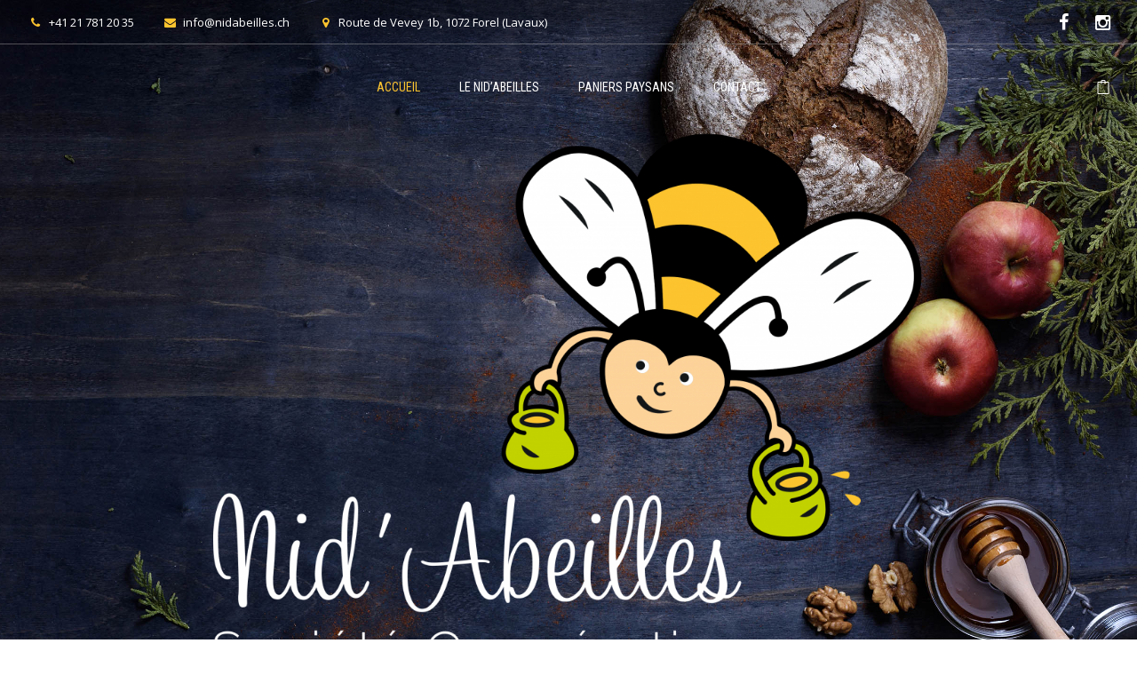

--- FILE ---
content_type: text/html; charset=UTF-8
request_url: http://www.nidabeilles.ch/
body_size: 12949
content:
<!DOCTYPE html>
<html lang="fr-FR">
    <head>        
        <meta charset="UTF-8">
        <meta name="viewport" content="width=device-width, initial-scale=1.0, maximum-scale=1.0, user-scalable=no" />        
                <title>Nid&#039;Abeilles &#8211; Votre marché local à Forel (Lavaux)</title>
<meta name='robots' content='max-image-preview:large' />
<link rel='dns-prefetch' href='//fonts.googleapis.com' />
<link rel="alternate" type="application/rss+xml" title="Nid&#039;Abeilles &raquo; Flux" href="http://www.nidabeilles.ch/feed/" />
<link rel="alternate" type="application/rss+xml" title="Nid&#039;Abeilles &raquo; Flux des commentaires" href="http://www.nidabeilles.ch/comments/feed/" />
<script type="text/javascript">
window._wpemojiSettings = {"baseUrl":"https:\/\/s.w.org\/images\/core\/emoji\/14.0.0\/72x72\/","ext":".png","svgUrl":"https:\/\/s.w.org\/images\/core\/emoji\/14.0.0\/svg\/","svgExt":".svg","source":{"concatemoji":"http:\/\/www.nidabeilles.ch\/wp-includes\/js\/wp-emoji-release.min.js?ver=6.1.9"}};
/*! This file is auto-generated */
!function(e,a,t){var n,r,o,i=a.createElement("canvas"),p=i.getContext&&i.getContext("2d");function s(e,t){var a=String.fromCharCode,e=(p.clearRect(0,0,i.width,i.height),p.fillText(a.apply(this,e),0,0),i.toDataURL());return p.clearRect(0,0,i.width,i.height),p.fillText(a.apply(this,t),0,0),e===i.toDataURL()}function c(e){var t=a.createElement("script");t.src=e,t.defer=t.type="text/javascript",a.getElementsByTagName("head")[0].appendChild(t)}for(o=Array("flag","emoji"),t.supports={everything:!0,everythingExceptFlag:!0},r=0;r<o.length;r++)t.supports[o[r]]=function(e){if(p&&p.fillText)switch(p.textBaseline="top",p.font="600 32px Arial",e){case"flag":return s([127987,65039,8205,9895,65039],[127987,65039,8203,9895,65039])?!1:!s([55356,56826,55356,56819],[55356,56826,8203,55356,56819])&&!s([55356,57332,56128,56423,56128,56418,56128,56421,56128,56430,56128,56423,56128,56447],[55356,57332,8203,56128,56423,8203,56128,56418,8203,56128,56421,8203,56128,56430,8203,56128,56423,8203,56128,56447]);case"emoji":return!s([129777,127995,8205,129778,127999],[129777,127995,8203,129778,127999])}return!1}(o[r]),t.supports.everything=t.supports.everything&&t.supports[o[r]],"flag"!==o[r]&&(t.supports.everythingExceptFlag=t.supports.everythingExceptFlag&&t.supports[o[r]]);t.supports.everythingExceptFlag=t.supports.everythingExceptFlag&&!t.supports.flag,t.DOMReady=!1,t.readyCallback=function(){t.DOMReady=!0},t.supports.everything||(n=function(){t.readyCallback()},a.addEventListener?(a.addEventListener("DOMContentLoaded",n,!1),e.addEventListener("load",n,!1)):(e.attachEvent("onload",n),a.attachEvent("onreadystatechange",function(){"complete"===a.readyState&&t.readyCallback()})),(e=t.source||{}).concatemoji?c(e.concatemoji):e.wpemoji&&e.twemoji&&(c(e.twemoji),c(e.wpemoji)))}(window,document,window._wpemojiSettings);
</script>
<style type="text/css">
img.wp-smiley,
img.emoji {
	display: inline !important;
	border: none !important;
	box-shadow: none !important;
	height: 1em !important;
	width: 1em !important;
	margin: 0 0.07em !important;
	vertical-align: -0.1em !important;
	background: none !important;
	padding: 0 !important;
}
</style>
	<link rel='stylesheet' id='wp-block-library-css' href='http://www.nidabeilles.ch/wp-includes/css/dist/block-library/style.min.css?ver=6.1.9' type='text/css' media='all' />
<link rel='stylesheet' id='wc-blocks-vendors-style-css' href='http://www.nidabeilles.ch/wp-content/plugins/woocommerce/packages/woocommerce-blocks/build/wc-blocks-vendors-style.css?ver=9.1.5' type='text/css' media='all' />
<link rel='stylesheet' id='wc-blocks-style-css' href='http://www.nidabeilles.ch/wp-content/plugins/woocommerce/packages/woocommerce-blocks/build/wc-blocks-style.css?ver=9.1.5' type='text/css' media='all' />
<link rel='stylesheet' id='classic-theme-styles-css' href='http://www.nidabeilles.ch/wp-includes/css/classic-themes.min.css?ver=1' type='text/css' media='all' />
<style id='global-styles-inline-css' type='text/css'>
body{--wp--preset--color--black: #000000;--wp--preset--color--cyan-bluish-gray: #abb8c3;--wp--preset--color--white: #ffffff;--wp--preset--color--pale-pink: #f78da7;--wp--preset--color--vivid-red: #cf2e2e;--wp--preset--color--luminous-vivid-orange: #ff6900;--wp--preset--color--luminous-vivid-amber: #fcb900;--wp--preset--color--light-green-cyan: #7bdcb5;--wp--preset--color--vivid-green-cyan: #00d084;--wp--preset--color--pale-cyan-blue: #8ed1fc;--wp--preset--color--vivid-cyan-blue: #0693e3;--wp--preset--color--vivid-purple: #9b51e0;--wp--preset--gradient--vivid-cyan-blue-to-vivid-purple: linear-gradient(135deg,rgba(6,147,227,1) 0%,rgb(155,81,224) 100%);--wp--preset--gradient--light-green-cyan-to-vivid-green-cyan: linear-gradient(135deg,rgb(122,220,180) 0%,rgb(0,208,130) 100%);--wp--preset--gradient--luminous-vivid-amber-to-luminous-vivid-orange: linear-gradient(135deg,rgba(252,185,0,1) 0%,rgba(255,105,0,1) 100%);--wp--preset--gradient--luminous-vivid-orange-to-vivid-red: linear-gradient(135deg,rgba(255,105,0,1) 0%,rgb(207,46,46) 100%);--wp--preset--gradient--very-light-gray-to-cyan-bluish-gray: linear-gradient(135deg,rgb(238,238,238) 0%,rgb(169,184,195) 100%);--wp--preset--gradient--cool-to-warm-spectrum: linear-gradient(135deg,rgb(74,234,220) 0%,rgb(151,120,209) 20%,rgb(207,42,186) 40%,rgb(238,44,130) 60%,rgb(251,105,98) 80%,rgb(254,248,76) 100%);--wp--preset--gradient--blush-light-purple: linear-gradient(135deg,rgb(255,206,236) 0%,rgb(152,150,240) 100%);--wp--preset--gradient--blush-bordeaux: linear-gradient(135deg,rgb(254,205,165) 0%,rgb(254,45,45) 50%,rgb(107,0,62) 100%);--wp--preset--gradient--luminous-dusk: linear-gradient(135deg,rgb(255,203,112) 0%,rgb(199,81,192) 50%,rgb(65,88,208) 100%);--wp--preset--gradient--pale-ocean: linear-gradient(135deg,rgb(255,245,203) 0%,rgb(182,227,212) 50%,rgb(51,167,181) 100%);--wp--preset--gradient--electric-grass: linear-gradient(135deg,rgb(202,248,128) 0%,rgb(113,206,126) 100%);--wp--preset--gradient--midnight: linear-gradient(135deg,rgb(2,3,129) 0%,rgb(40,116,252) 100%);--wp--preset--duotone--dark-grayscale: url('#wp-duotone-dark-grayscale');--wp--preset--duotone--grayscale: url('#wp-duotone-grayscale');--wp--preset--duotone--purple-yellow: url('#wp-duotone-purple-yellow');--wp--preset--duotone--blue-red: url('#wp-duotone-blue-red');--wp--preset--duotone--midnight: url('#wp-duotone-midnight');--wp--preset--duotone--magenta-yellow: url('#wp-duotone-magenta-yellow');--wp--preset--duotone--purple-green: url('#wp-duotone-purple-green');--wp--preset--duotone--blue-orange: url('#wp-duotone-blue-orange');--wp--preset--font-size--small: 13px;--wp--preset--font-size--medium: 20px;--wp--preset--font-size--large: 36px;--wp--preset--font-size--x-large: 42px;--wp--preset--spacing--20: 0.44rem;--wp--preset--spacing--30: 0.67rem;--wp--preset--spacing--40: 1rem;--wp--preset--spacing--50: 1.5rem;--wp--preset--spacing--60: 2.25rem;--wp--preset--spacing--70: 3.38rem;--wp--preset--spacing--80: 5.06rem;}:where(.is-layout-flex){gap: 0.5em;}body .is-layout-flow > .alignleft{float: left;margin-inline-start: 0;margin-inline-end: 2em;}body .is-layout-flow > .alignright{float: right;margin-inline-start: 2em;margin-inline-end: 0;}body .is-layout-flow > .aligncenter{margin-left: auto !important;margin-right: auto !important;}body .is-layout-constrained > .alignleft{float: left;margin-inline-start: 0;margin-inline-end: 2em;}body .is-layout-constrained > .alignright{float: right;margin-inline-start: 2em;margin-inline-end: 0;}body .is-layout-constrained > .aligncenter{margin-left: auto !important;margin-right: auto !important;}body .is-layout-constrained > :where(:not(.alignleft):not(.alignright):not(.alignfull)){max-width: var(--wp--style--global--content-size);margin-left: auto !important;margin-right: auto !important;}body .is-layout-constrained > .alignwide{max-width: var(--wp--style--global--wide-size);}body .is-layout-flex{display: flex;}body .is-layout-flex{flex-wrap: wrap;align-items: center;}body .is-layout-flex > *{margin: 0;}:where(.wp-block-columns.is-layout-flex){gap: 2em;}.has-black-color{color: var(--wp--preset--color--black) !important;}.has-cyan-bluish-gray-color{color: var(--wp--preset--color--cyan-bluish-gray) !important;}.has-white-color{color: var(--wp--preset--color--white) !important;}.has-pale-pink-color{color: var(--wp--preset--color--pale-pink) !important;}.has-vivid-red-color{color: var(--wp--preset--color--vivid-red) !important;}.has-luminous-vivid-orange-color{color: var(--wp--preset--color--luminous-vivid-orange) !important;}.has-luminous-vivid-amber-color{color: var(--wp--preset--color--luminous-vivid-amber) !important;}.has-light-green-cyan-color{color: var(--wp--preset--color--light-green-cyan) !important;}.has-vivid-green-cyan-color{color: var(--wp--preset--color--vivid-green-cyan) !important;}.has-pale-cyan-blue-color{color: var(--wp--preset--color--pale-cyan-blue) !important;}.has-vivid-cyan-blue-color{color: var(--wp--preset--color--vivid-cyan-blue) !important;}.has-vivid-purple-color{color: var(--wp--preset--color--vivid-purple) !important;}.has-black-background-color{background-color: var(--wp--preset--color--black) !important;}.has-cyan-bluish-gray-background-color{background-color: var(--wp--preset--color--cyan-bluish-gray) !important;}.has-white-background-color{background-color: var(--wp--preset--color--white) !important;}.has-pale-pink-background-color{background-color: var(--wp--preset--color--pale-pink) !important;}.has-vivid-red-background-color{background-color: var(--wp--preset--color--vivid-red) !important;}.has-luminous-vivid-orange-background-color{background-color: var(--wp--preset--color--luminous-vivid-orange) !important;}.has-luminous-vivid-amber-background-color{background-color: var(--wp--preset--color--luminous-vivid-amber) !important;}.has-light-green-cyan-background-color{background-color: var(--wp--preset--color--light-green-cyan) !important;}.has-vivid-green-cyan-background-color{background-color: var(--wp--preset--color--vivid-green-cyan) !important;}.has-pale-cyan-blue-background-color{background-color: var(--wp--preset--color--pale-cyan-blue) !important;}.has-vivid-cyan-blue-background-color{background-color: var(--wp--preset--color--vivid-cyan-blue) !important;}.has-vivid-purple-background-color{background-color: var(--wp--preset--color--vivid-purple) !important;}.has-black-border-color{border-color: var(--wp--preset--color--black) !important;}.has-cyan-bluish-gray-border-color{border-color: var(--wp--preset--color--cyan-bluish-gray) !important;}.has-white-border-color{border-color: var(--wp--preset--color--white) !important;}.has-pale-pink-border-color{border-color: var(--wp--preset--color--pale-pink) !important;}.has-vivid-red-border-color{border-color: var(--wp--preset--color--vivid-red) !important;}.has-luminous-vivid-orange-border-color{border-color: var(--wp--preset--color--luminous-vivid-orange) !important;}.has-luminous-vivid-amber-border-color{border-color: var(--wp--preset--color--luminous-vivid-amber) !important;}.has-light-green-cyan-border-color{border-color: var(--wp--preset--color--light-green-cyan) !important;}.has-vivid-green-cyan-border-color{border-color: var(--wp--preset--color--vivid-green-cyan) !important;}.has-pale-cyan-blue-border-color{border-color: var(--wp--preset--color--pale-cyan-blue) !important;}.has-vivid-cyan-blue-border-color{border-color: var(--wp--preset--color--vivid-cyan-blue) !important;}.has-vivid-purple-border-color{border-color: var(--wp--preset--color--vivid-purple) !important;}.has-vivid-cyan-blue-to-vivid-purple-gradient-background{background: var(--wp--preset--gradient--vivid-cyan-blue-to-vivid-purple) !important;}.has-light-green-cyan-to-vivid-green-cyan-gradient-background{background: var(--wp--preset--gradient--light-green-cyan-to-vivid-green-cyan) !important;}.has-luminous-vivid-amber-to-luminous-vivid-orange-gradient-background{background: var(--wp--preset--gradient--luminous-vivid-amber-to-luminous-vivid-orange) !important;}.has-luminous-vivid-orange-to-vivid-red-gradient-background{background: var(--wp--preset--gradient--luminous-vivid-orange-to-vivid-red) !important;}.has-very-light-gray-to-cyan-bluish-gray-gradient-background{background: var(--wp--preset--gradient--very-light-gray-to-cyan-bluish-gray) !important;}.has-cool-to-warm-spectrum-gradient-background{background: var(--wp--preset--gradient--cool-to-warm-spectrum) !important;}.has-blush-light-purple-gradient-background{background: var(--wp--preset--gradient--blush-light-purple) !important;}.has-blush-bordeaux-gradient-background{background: var(--wp--preset--gradient--blush-bordeaux) !important;}.has-luminous-dusk-gradient-background{background: var(--wp--preset--gradient--luminous-dusk) !important;}.has-pale-ocean-gradient-background{background: var(--wp--preset--gradient--pale-ocean) !important;}.has-electric-grass-gradient-background{background: var(--wp--preset--gradient--electric-grass) !important;}.has-midnight-gradient-background{background: var(--wp--preset--gradient--midnight) !important;}.has-small-font-size{font-size: var(--wp--preset--font-size--small) !important;}.has-medium-font-size{font-size: var(--wp--preset--font-size--medium) !important;}.has-large-font-size{font-size: var(--wp--preset--font-size--large) !important;}.has-x-large-font-size{font-size: var(--wp--preset--font-size--x-large) !important;}
.wp-block-navigation a:where(:not(.wp-element-button)){color: inherit;}
:where(.wp-block-columns.is-layout-flex){gap: 2em;}
.wp-block-pullquote{font-size: 1.5em;line-height: 1.6;}
</style>
<link rel='stylesheet' id='rs-plugin-settings-css' href='http://www.nidabeilles.ch/wp-content/plugins/revslider/public/assets/css/settings.css?ver=5.4.8' type='text/css' media='all' />
<style id='rs-plugin-settings-inline-css' type='text/css'>
#rs-demo-id {}
</style>
<style id='woocommerce-inline-inline-css' type='text/css'>
.woocommerce form .form-row .required { visibility: visible; }
</style>
<link rel='stylesheet' id='wyde-animations-css' href='http://www.nidabeilles.ch/wp-content/plugins/wyde-core/shortcodes/css/animation.css?ver=3.7.8' type='text/css' media='all' />
<link rel='stylesheet' id='wyde-font-awesome-css' href='http://www.nidabeilles.ch/wp-content/plugins/wyde-core/assets/css/font-awesome.min.css?ver=4.6.3' type='text/css' media='all' />
<link rel='stylesheet' id='gogreen-css' href='http://www.nidabeilles.ch/wp-content/themes/gogreen/style.css?ver=1.1.5' type='text/css' media='all' />
<link rel='stylesheet' id='gogreen-icons-css' href='http://www.nidabeilles.ch/wp-content/themes/gogreen/css/icons.css?ver=1.3.3' type='text/css' media='all' />
<link rel='stylesheet' id='lightcase-css' href='http://www.nidabeilles.ch/wp-content/themes/gogreen/css/lightcase.css?ver=1.3.3' type='text/css' media='all' />
<link rel='stylesheet' id='gogreen-main-css' href='http://www.nidabeilles.ch/wp-content/themes/gogreen/css/main.css?ver=1.3.3' type='text/css' media='all' />
<link rel='stylesheet' id='gogreen-shortcodes-css' href='http://www.nidabeilles.ch/wp-content/themes/gogreen/css/shortcodes.css?ver=1.3.2' type='text/css' media='all' />
<link rel='stylesheet' id='js_composer_front-css' href='http://www.nidabeilles.ch/wp-content/plugins/js_composer/assets/css/js_composer.min.css?ver=5.5.5' type='text/css' media='all' />
<link rel='stylesheet' id='redux-google-fonts-gogreen_options-css' href='http://fonts.googleapis.com/css?family=Open+Sans%3A300%2C400%2C600%2C700%2C800%2C300italic%2C400italic%2C600italic%2C700italic%2C800italic%7CRoboto+Condensed%3A300%2C400%2C700%2C300italic%2C400italic%2C700italic%7CRoboto+Slab%3A400&#038;ver=1760369665' type='text/css' media='all' />
<script type='text/javascript' src='http://www.nidabeilles.ch/wp-includes/js/jquery/jquery.min.js?ver=3.6.1' id='jquery-core-js'></script>
<script type='text/javascript' src='http://www.nidabeilles.ch/wp-includes/js/jquery/jquery-migrate.min.js?ver=3.3.2' id='jquery-migrate-js'></script>
<script type='text/javascript' src='http://www.nidabeilles.ch/wp-content/plugins/revslider/public/assets/js/jquery.themepunch.tools.min.js?ver=5.4.8' id='tp-tools-js'></script>
<script type='text/javascript' src='http://www.nidabeilles.ch/wp-content/plugins/revslider/public/assets/js/jquery.themepunch.revolution.min.js?ver=5.4.8' id='revmin-js'></script>
<script type='text/javascript' src='http://www.nidabeilles.ch/wp-content/plugins/woocommerce/assets/js/jquery-blockui/jquery.blockUI.min.js?ver=2.7.0-wc.7.3.0' id='jquery-blockui-js'></script>
<script type='text/javascript' id='wc-add-to-cart-js-extra'>
/* <![CDATA[ */
var wc_add_to_cart_params = {"ajax_url":"\/wp-admin\/admin-ajax.php","wc_ajax_url":"\/?wc-ajax=%%endpoint%%","i18n_view_cart":"Voir le panier","cart_url":"http:\/\/www.nidabeilles.ch\/panier\/","is_cart":"","cart_redirect_after_add":"no"};
/* ]]> */
</script>
<script type='text/javascript' src='http://www.nidabeilles.ch/wp-content/plugins/woocommerce/assets/js/frontend/add-to-cart.min.js?ver=7.3.0' id='wc-add-to-cart-js'></script>
<script type='text/javascript' src='http://www.nidabeilles.ch/wp-content/plugins/js_composer/assets/js/vendors/woocommerce-add-to-cart.js?ver=5.5.5' id='vc_woocommerce-add-to-cart-js-js'></script>
<script type='text/javascript' src='http://www.nidabeilles.ch/wp-content/plugins/wyde-core/assets/js/modernizr.js' id='modernizr-js'></script>
<link rel="https://api.w.org/" href="http://www.nidabeilles.ch/wp-json/" /><link rel="alternate" type="application/json" href="http://www.nidabeilles.ch/wp-json/wp/v2/pages/7984" /><link rel="EditURI" type="application/rsd+xml" title="RSD" href="http://www.nidabeilles.ch/xmlrpc.php?rsd" />
<link rel="wlwmanifest" type="application/wlwmanifest+xml" href="http://www.nidabeilles.ch/wp-includes/wlwmanifest.xml" />
<meta name="generator" content="WordPress 6.1.9" />
<meta name="generator" content="WooCommerce 7.3.0" />
<link rel="canonical" href="http://www.nidabeilles.ch/" />
<link rel='shortlink' href='http://www.nidabeilles.ch/' />
<link rel="alternate" type="application/json+oembed" href="http://www.nidabeilles.ch/wp-json/oembed/1.0/embed?url=http%3A%2F%2Fwww.nidabeilles.ch%2F" />
<link rel="alternate" type="text/xml+oembed" href="http://www.nidabeilles.ch/wp-json/oembed/1.0/embed?url=http%3A%2F%2Fwww.nidabeilles.ch%2F&#038;format=xml" />
<meta name="referrer" content="always"/>	<noscript><style>.woocommerce-product-gallery{ opacity: 1 !important; }</style></noscript>
	<!--[if lte IE 9]><link rel="stylesheet" type="text/css" href="http://www.nidabeilles.ch/wp-content/plugins/js_composer/assets/css/vc_lte_ie9.min.css" media="screen"><![endif]--><meta name="generator" content="Visual Composer 5.5.5"/>
<meta name="generator" content="Powered by Slider Revolution 5.4.8 - responsive, Mobile-Friendly Slider Plugin for WordPress with comfortable drag and drop interface." />
<script type="text/javascript">function setREVStartSize(e){									
						try{ e.c=jQuery(e.c);var i=jQuery(window).width(),t=9999,r=0,n=0,l=0,f=0,s=0,h=0;
							if(e.responsiveLevels&&(jQuery.each(e.responsiveLevels,function(e,f){f>i&&(t=r=f,l=e),i>f&&f>r&&(r=f,n=e)}),t>r&&(l=n)),f=e.gridheight[l]||e.gridheight[0]||e.gridheight,s=e.gridwidth[l]||e.gridwidth[0]||e.gridwidth,h=i/s,h=h>1?1:h,f=Math.round(h*f),"fullscreen"==e.sliderLayout){var u=(e.c.width(),jQuery(window).height());if(void 0!=e.fullScreenOffsetContainer){var c=e.fullScreenOffsetContainer.split(",");if (c) jQuery.each(c,function(e,i){u=jQuery(i).length>0?u-jQuery(i).outerHeight(!0):u}),e.fullScreenOffset.split("%").length>1&&void 0!=e.fullScreenOffset&&e.fullScreenOffset.length>0?u-=jQuery(window).height()*parseInt(e.fullScreenOffset,0)/100:void 0!=e.fullScreenOffset&&e.fullScreenOffset.length>0&&(u-=parseInt(e.fullScreenOffset,0))}f=u}else void 0!=e.minHeight&&f<e.minHeight&&(f=e.minHeight);e.c.closest(".rev_slider_wrapper").css({height:f})					
						}catch(d){console.log("Failure at Presize of Slider:"+d)}						
					};</script>
		<style type="text/css" id="wp-custom-css">
			/* Fix right margin in product list */
.single-product .related.products {
	margin: 0;
}

/* Fix alignment issue with qty + buy btn */
.product form.cart {
    display: flex;	
}

/* Align update cart button to right (on cart page) */
.woocommerce-cart-form .cart-coupon .buttons {
    width: 100%;
}

/* Fix update cart button height */
.woocommerce .buttons .button {
	font-size: 15px;
	padding: 8px 20px;
}

/* Remove underline on mandatory fields on checkout */
.woocommerce form .form-row abbr.required {
	text-decoration: none;
	border-bottom: none;
}

/* Fix checkout button height */
.woocommerce-checkout #place_order {
	width: 100%;
	padding: 15px;
	font-size: 15px;
}

/* Remove last line on cart widget */ 
.menu-item-cart .menu-cart .menu-item-mini-cart:last-child {
	border-bottom: none;
}

/* Hide horizontal gray line */
	.woocommerce .related .product  h2:not(.product_title):after {
		display: none;
	}

@media screen and (max-width: 599px) {
	/* Shadow for each product */
	.products.w-grid-space .product {
		margin-bottom: 1em;
		box-shadow: 0 0 10px rgba(0,0,0,0.1);
	}		
}

/* Align left qty + buy button */
@media screen and (max-width: 991px) {	
	.product form.cart {
    justify-content: center;
	}
}

		</style>
		<style type="text/css" title="dynamic-css" class="options-output">#side-nav{background-color:#211F1E;background-size:cover;background-position:center bottom;}#footer-bottom{background-color:#141414;background-size:cover;background-position:center bottom;}.archive.category .main-content, .archive.author .main-content, .archive.date .main-content{background-size:cover;background-position:center center;}body{font-family:"Open Sans",Arial, Helvetica, sans-serif;font-weight:normal;font-size:15px;}#top-nav .top-menu > li > a, .live-search-form input{font-family:"Roboto Condensed",Arial, Helvetica, sans-serif;font-weight:400;}.w-button, .w-link-button, .w-ghost-button, a.button, button, input[type="submit"], input[type="button"], input[type="reset"]{font-family:"Roboto Condensed",Arial, Helvetica, sans-serif;letter-spacing:0.5px;font-weight:normal;}h1{font-family:"Roboto Condensed",Arial, Helvetica, sans-serif;font-weight:700;font-size:60px;}h2{font-family:"Roboto Condensed",Arial, Helvetica, sans-serif;font-weight:700;font-size:56px;}h3{font-family:"Roboto Condensed",Arial, Helvetica, sans-serif;font-weight:700;font-size:40px;}h4{font-family:"Open Sans",Arial, Helvetica, sans-serif;font-weight:700;font-style:normal;}h5,blockquote,.format-quote .post-title,.post .post-date strong,.w-blog-posts .post-external-link a{font-family:"Roboto Slab",Arial, Helvetica, sans-serif;font-weight:400;font-style:normal;}.w-separator .w-text,.w-donut-chart span,.related-posts li h4,.title-wrapper .subtitle{font-family:"Roboto Condensed",Arial, Helvetica, sans-serif;}</style><style type="text/css" data-name="gogreen-color-scheme">a,
#header #top-nav li:hover > a,
#header #top-nav li.current-menu-ancestor > a,
#header #top-nav li.current-menu-parent > a,
#header #top-nav li.current-menu-item > a,
#header #top-nav li.current_page_parent > a,
#header #top-nav li.current_page_ancestor > a,
#header #top-nav li.current_page_item > a,
#header #top-bar .menu-item a:hover,
#header #top-bar .social-icons > li a:hover,
#header #top-bar .contact-info li i,
.vertical-menu li.back-to-parent:hover > span,
.vertical-menu li:hover > a,
.vertical-menu .current-menu-ancestor > a,
.vertical-menu .current-menu-item > a,
.w-dark #full-nav .vertical-menu li.back-to-parent:hover > span,
.w-dark #full-nav .vertical-menu li:hover > a,
.w-dark #full-nav .vertical-menu .current-menu-ancestor > a,
.w-dark #full-nav .vertical-menu .current-menu-item > a,
#side-menu li:hover > a,
.w-light .sliding-remove-button:hover,
#slidingbar .social-icons > li a:hover,
.dropcap,
blockquote:before,
.highlight,
button:hover,
input[type="submit"]:hover, 
input[type="button"]:hover,
.w-link-button.none,
.w-link-button.outline,
.w-link-button:not(.none):hover,
.w-link-button:not(.none):active,
.w-link-button.outline.w-with-icon:hover,
.w-accordion .active .acd-header,
.w-accordion .active:hover .acd-header,
.w-text-light .w-accordion .active .acd-header,
.w-text-light .w-accordion .active:hover .acd-header,
.w-toggle.active > h3,
.w-text-light .w-toggle.active > h3,
.w-testimonial:before,
.w-testimonials-slider .owl-nav > button,
.w-testimonials-slider .owl-nav > button:hover,
.w-team-slider .member-name h4,
.w-pricing-box,
.comment-box .name a,
.w-blog-posts .post-title a:hover,
.post-meta a:hover,
.post:not(.format-quote) .post-share a:hover,
.w-blog-posts .post.format-quote .post-title:before,
.format-quote .post-detail .post-title:before,
.post .post-share a:hover,
.post .meta-date a strong,
.post-nav > div:hover h4 a,
.post-nav > div:hover > a,
.widget a:hover,
.related-posts li:hover h4 a,
.w-heading:not(.heading-3):not(.heading-7):not(.heading-8) .subheading,
.w-photoset .w-item figcaption h3:hover a,
.w-blog-posts .no-cover.format-audio .post-media-icon,
.w-blog-posts .no-cover.format-video .post-media-icon,
.meta-date a strong,
.title-wrapper .subtitle,
.title-wrapper .title strong,
.member-content .member-meta,
.w-counter-box,
.w-text-block ul > li:before,
.widget_shopping_cart .total .amount,
.woocommerce-message:before, 
.woocommerce-info:before, 

.stars a:hover,
.products .w-item .price,
.woocommerce button.button:hover, 
.woocommerce .buttons .button:hover, 
.wc-proceed-to-checkout .button:hover, 
.my_account_orders a.button:hover, 
.add_to_cart_inline .button:hover,
.order-total .amount,
.summary .single_variation .price ins .amount
{
    color:#fdc42f;
}

.title-wrapper.w-size-m .title:after,
.w-icon-tabs .w-tabs-nav li.active a,
.sliding-remove-button:hover,
code,
.w-icon-tabs.w-tabs .w-tabs-nav li.active,
.loader-border,
.loader-timer > div,
.w-blog-posts.w-large .w-item > .post.sticky,
.w-blog-posts.w-grid .w-item > .post.sticky,
.variation,
.shop_table .quantity input:focus,
.shop_table .quantity input:hover  
{
    border-color:#fdc42f;
}

.dropdown-nav ul ul
{
    border-top-color:#fdc42f;
}

.w-link-button:not(.none),
.w-link-button:not(.none):not(.w-with-icon).outline:hover,
.w-link-button:not(.none).outline:active,
.w-heading.heading-3 .w-wrapper,
.w-banner.w-1 .w-banner-title,
.w-counter-box .counter-title span,
.w-accordion .acd-header:after,
.w-toggle > h3:after,
.w-tabs .w-tabs-nav li.active,
.w-tour .w-tabs-nav li.active,
.w-testimonials-slider .w-border,
.w-testimonial .w-customer p:after,
.w-pricing-box .box-button,
.w-blog-posts.w-masonry .meta-category a,
.post .post-date,
.post .post-date:after,
.w-heading.heading-7 h2:before,
.w-heading.heading-7 h2:after,
#header .mobile-nav-icon > .menu-icon,
#header .mobile-nav-icon > .menu-icon:before,
#header .mobile-nav-icon > .menu-icon:after,
.full-nav-icon:hover > .menu-icon,
.full-nav-icon:hover > .menu-icon:before,
.full-nav-icon:hover > .menu-icon:after,
.post-nav span a,
#fullscreen-nav.w-light:before,
#live-search.w-light:before,
#toplink-button .border:before,
.w-twitter .profile-image img,
#wp-calendar tbody td#today:hover,
#cancel-comment-reply-link:hover,
.loader-inner,
.loader-timer > div:before,
.loader-timer > div:after, 
.cart-items,
.w-effect-gogreen figure,
.widget_price_filter .ui-slider .ui-slider-range,
.widget_price_filter .ui-slider .ui-slider-handle,
.comment-box .post-meta > a:hover,
.onsale
{
    background-color:#fdc42f;
}

.w-ghost-button,
.w-link-button,
.pagination > span > a:hover,
.pagination ul li:hover a
{
    color:#fdc42f;
    border-color:#fdc42f;
}


button,
.w-button,
input[type="submit"],
input[type="button"],
:not(:required) input[type="checkbox"]:checked, 
:not(:required) input[type="radio"]:checked,
.w-icon-tabs .w-tabs-nav li.active,
.pagination ul li span.current,

.comments-nav a:hover,
.loader-square-spin > div,
.ball-pulse > div,
.woocommerce button.button, 
.woocommerce .buttons .button, 
.wc-proceed-to-checkout .button, 
.my_account_orders a.button, 
.add_to_cart_inline .button
{
    border-color:#fdc42f;
    background-color:#fdc42f;
}

.single-product .woocommerce-tabs ul.tabs li.active {
    box-shadow: 0 1px 0 #fdc42f;
}

.loader-circle{
    box-shadow: inset 0 0 0 3px #fdc42f;
}

.loader-line-mask .loader-line
{
    box-shadow: inset 0 0 0 4px #fdc42f;
}</style><style type="text/css" data-type="vc_shortcodes-custom-css">.vc_custom_1631473316913{ }</style>    </head>
	<!-- Google tag (gtag.js) -->
	<script async src="https://www.googletagmanager.com/gtag/js?id=G-FHBQ2SN6BP"></script>
	<script>
	  window.dataLayer = window.dataLayer || [];
	  function gtag(){dataLayer.push(arguments);}
	  gtag('js', new Date());

	  gtag('config', 'G-FHBQ2SN6BP');
	</script>
    <body class="home page-template-default page page-id-7984 theme-gogreen woocommerce-no-js center-nav top-bar no-title">
        <div id="preloader">        <div id="loading-animation" class="loader-2">
        <div class="loader-square-spin">
    <div></div>
    <div></div>
    <div></div>
    <div></div>
    <div></div>
    <div></div>
    <div></div>
    <div></div>
</div>        </div>
        </div>        <aside id="side-nav" class="w-text-light">
        <div class="side-nav-wrapper">          
        <nav id="vertical-nav">
            <ul class="vertical-menu">
            <li id="vertical-menu-item-8876" class="menu-item menu-item-type-post_type menu-item-object-page menu-item-home current-menu-item page_item page-item-7984 current_page_item menu-item-8876"><a href="http://www.nidabeilles.ch/">Accueil</a></li>
<li id="vertical-menu-item-8752" class="menu-item menu-item-type-post_type menu-item-object-page menu-item-8752"><a href="http://www.nidabeilles.ch/nidabeilles/">Le Nid&rsquo;Abeilles</a></li>
<li id="vertical-menu-item-8959" class="menu-item menu-item-type-post_type menu-item-object-page menu-item-8959"><a href="http://www.nidabeilles.ch/paniers/">Paniers paysans</a></li>
<li id="vertical-menu-item-8296" class="menu-item menu-item-type-post_type menu-item-object-page menu-item-8296"><a href="http://www.nidabeilles.ch/contact/">Contact</a></li>
            </ul>
        </nav>
        <ul id="side-menu">
                        <li class="menu-item-shop"><a href="http://www.nidabeilles.ch/panier/"><i class="gg-shoppingcart"></i>My Cart<span class="cart-items empty">0</span></a></li>                                </ul>
        <ul class="social-icons"><li><a href="https://www.facebook.com/nidabeilles.ch" target="_blank" title="Facebook"><i class="gg-facebook"></i></a></li><li><a href="https://www.instagram.com/nidabeillesforel" target="_blank" title="Instagram"><i class="gg-instagram"></i></a></li></ul>    </div>
</aside><header  id="header" class="w-light w-sticky w-full w-transparent w-text-light"> 
        <div id="top-bar">
        <div class="container">
                        <div class="top-bar-left">
                    <ul class="contact-info">        
        <li id="menu-item-8274" class="menu-item menu-item-type-custom menu-item-object-custom menu-item-8274"><a href="http://+41%2021%20781%2020%2035"><i class="fa fa-phone"></i>+41 21 781 20 35</a></li>
<li id="menu-item-8275" class="menu-item menu-item-type-custom menu-item-object-custom menu-item-8275"><a href="http://info@nidabeilles.ch"><i class="fa fa-envelope"></i>info@nidabeilles.ch</a></li>
<li id="menu-item-8276" class="menu-item menu-item-type-custom menu-item-object-custom menu-item-8276"><a href="#"><i class="fa fa-map-marker"></i>Route de Vevey 1b, 1072 Forel (Lavaux)</a></li>
    </ul>
                </div>
                                    <div class="top-bar-right">
                <ul class="social-icons"><li><a href="https://www.facebook.com/nidabeilles.ch" target="_blank" title="Facebook"><i class="gg-facebook"></i></a></li><li><a href="https://www.instagram.com/nidabeillesforel" target="_blank" title="Instagram"><i class="gg-instagram"></i></a></li></ul>            </div>
                    </div>
    </div>
        <div class="container">       
        <span class="mobile-nav-icon">
            <i class="menu-icon"></i>
        </span>
            <span id="header-logo">  
        <a href="http://www.nidabeilles.ch">
            
                        <img class="dark-sticky" src="http://www.nidabeilles.ch/wp-content/uploads/2019/02/nidabeille-RVB.png" width="500" height="484" alt="Nid&#039;Abeilles" />
            
            
                    </a>
    </span>
            <nav id="top-nav" class="dropdown-nav">
            <ul class="top-menu">
                <li class="menu-item menu-item-type-post_type menu-item-object-page menu-item-home current-menu-item page_item page-item-7984 current_page_item menu-item-8876"><a href="http://www.nidabeilles.ch/">Accueil</a></li>
<li class="menu-item menu-item-type-post_type menu-item-object-page menu-item-8752"><a href="http://www.nidabeilles.ch/nidabeilles/">Le Nid&rsquo;Abeilles</a></li>
<li class="menu-item menu-item-type-post_type menu-item-object-page menu-item-8959"><a href="http://www.nidabeilles.ch/paniers/">Paniers paysans</a></li>
<li class="menu-item menu-item-type-post_type menu-item-object-page menu-item-8296"><a href="http://www.nidabeilles.ch/contact/">Contact</a></li>
    
            </ul>
                        <ul class="ex-menu">
                <li class="menu-item-cart align-right">
        <a href="http://www.nidabeilles.ch/panier/"><span class="cart-items empty">0</span></a>
        <ul class="menu-cart">
        <li class="menu-item-mini-cart woocommerce">
            <div class="shopping-cart-content">
    <ul class="mini-cart-list">

    
        <li class="empty">Votre panier est vide.</li>

        </ul>    
    </div>
            <div class="cart-total"></div>            
        </li>        
        
        </ul>
        </li>            </ul>
                    </nav>        
    </div>
</header><div id="page-overlay"></div><div id="live-search" class="w-light">
    <div class="container">
        <form id="live-search-form" class="live-search-form clear" action="http://www.nidabeilles.ch" method="get">
        	<input type="hidden" name="wyde_search_post_types" value="page,post,wyde_portfolio" />
        	<input type="hidden" name="wyde_search_suggestions" value="5" />
            <input type="text" name="s" id="wyde-search-keyword" value="" placeholder="Start Typing..." />
            <a href="#" class="fullscreen-remove-button"><i class="gg-cancel"></i></a>
        </form>
    </div>
</div><div id="content">
    <div class="main-content full-width no-sidebar">
        <section class="w-section xl-padding">
<div class="section-background"><div class="bg-wrapper bg-image" style="background-image:url(http://www.nidabeilles.ch/wp-content/uploads/2019/02/accueil-pain-pommes.jpg);background-size:cover;background-position:center center"></div></div><div class="row w-align-bottom w-row-flex"><div class="col col-12 text-center">
    <div class="col-inner"><div class="w-image text-center">
            <img width="800" height="645" src="http://www.nidabeilles.ch/wp-content/uploads/2019/02/nidabeille-texte-RVB-4-1024x826.png" class="attachment-large size-large" alt="" decoding="async" loading="lazy" srcset="http://www.nidabeilles.ch/wp-content/uploads/2019/02/nidabeille-texte-RVB-4-1024x826.png 1024w, http://www.nidabeilles.ch/wp-content/uploads/2019/02/nidabeille-texte-RVB-4-600x484.png 600w, http://www.nidabeilles.ch/wp-content/uploads/2019/02/nidabeille-texte-RVB-4-300x242.png 300w, http://www.nidabeilles.ch/wp-content/uploads/2019/02/nidabeille-texte-RVB-4-768x619.png 768w, http://www.nidabeilles.ch/wp-content/uploads/2019/02/nidabeille-texte-RVB-4-640x516.png 640w, http://www.nidabeilles.ch/wp-content/uploads/2019/02/nidabeille-texte-RVB-4-1280x1032.png 1280w" sizes="(max-width: 800px) 100vw, 800px" />    </div>
</div></div></div></section><section class="w-section w-full no-padding">
<div class="row"><div class="col col-12 no-padding">
    <div class="col-inner"><div class="w-section-separator w-2 w-top reflect-h">
                <svg xmlns="http://www.w3.org/2000/svg" xmlns:xlink="http://www.w3.org/1999/xlink" viewBox="0 0 100 50" preserveAspectRatio="none">
                <polygon fill="#fdc42f" points="0,25 40,0 60,48 0,50" />
                <polygon fill="#ffffff" points="0,50 38,25 60,48 100,0 100,50" />
            </svg>           
                
</div></div></div></div></section><section class="w-section">
<div class="row"><div class="col col-6">
    <div class="col-inner"><div class="w-heading heading-4 text-left">
    <div class="w-wrapper">
                 
        <h2>           
            Un magasin de proximité        </h2>
                    </div>
</div><div class="w-space" style="height:30px"></div><div class="w-text-block">
    <h4>Au coeur de Lavaux, nous proposons des produits régionaux et du terroir ainsi que toute une gamme de produits alimentaires de qualité.</h4>
<p>Nous sommes situés dans l&rsquo;ancienne laiterie au centre de Forel (Lavaux), à côté de la route principale. Il y a de nombreuses places de parc et nous sommes ouverts du mardi au dimanche. Notre équipe vous accueillera avec plaisir.</p>
</div></div></div><div class="col col-6">
    <div class="col-inner"><div class="w-image text-left">
            <img width="800" height="534" src="http://www.nidabeilles.ch/wp-content/uploads/2019/02/Magasin_Soir_WEB-1024x683.jpg" class="attachment-large size-large" alt="" decoding="async" loading="lazy" srcset="http://www.nidabeilles.ch/wp-content/uploads/2019/02/Magasin_Soir_WEB-1024x683.jpg 1024w, http://www.nidabeilles.ch/wp-content/uploads/2019/02/Magasin_Soir_WEB-600x400.jpg 600w, http://www.nidabeilles.ch/wp-content/uploads/2019/02/Magasin_Soir_WEB-300x200.jpg 300w, http://www.nidabeilles.ch/wp-content/uploads/2019/02/Magasin_Soir_WEB-768x512.jpg 768w, http://www.nidabeilles.ch/wp-content/uploads/2019/02/Magasin_Soir_WEB-640x427.jpg 640w, http://www.nidabeilles.ch/wp-content/uploads/2019/02/Magasin_Soir_WEB.jpg 1200w" sizes="(max-width: 800px) 100vw, 800px" />    </div>
</div></div></div></section><section class="w-section">
<div class="row"><div class="col col-12">
    <div class="col-inner"><div class="w-heading heading-4 text-left">
    <div class="w-wrapper">
                 
        <h2>           
            Nous vous accueillons avec le sourire        </h2>
                    </div>
</div></div></div></div></section><section class="w-section no-padding">
<div class="row"><div class="col five-cols">
    <div class="col-inner"><span class="w-icon-block w-large w-circle w-effect-none" style="background-color:#fdc42f;border-color:#fdc42f">
        <span class="w-border" style="background-color:#fdc42f;border-color:#fdc42f"></span>
                        <i class="fa fa-shopping-basket"></i>
            </span></div></div><div class="col five-cols">
    <div class="col-inner"><div class="w-text-block">
    <h4>Lundi</h4>
<ul>
<li>8h – 12h30</li>
</ul>
</div></div></div><div class="col five-cols">
    <div class="col-inner"><div class="w-text-block">
    <h4>Mardi au jeudi</h4>
<ul>
<li>8h – 12h30</li>
<li>16h – 18h30</li>
</ul>
</div></div></div><div class="col five-cols">
    <div class="col-inner"><div class="w-text-block">
    <h4>Vendredi</h4>
<ul>
<li>8h – 18h30</li>
<li>non stop</li>
</ul>
</div></div></div><div class="col five-cols">
    <div class="col-inner"><div class="w-text-block">
    <h4>Samedi et dimanche</h4>
<ul>
<li>8h – 12h30</li>
</ul>
</div></div></div></div></section><section class="w-section">
<div class="row w-align-middle w-row-flex"><div class="col col-6">
    <div class="col-inner"><div class="w-space" style="height:60px"></div><div class="w-heading heading-4 text-left">
    <div class="w-wrapper">
                 
        <h2>           
            Restez au courant!        </h2>
                    </div>
</div><div class="w-space" style="height:30px"></div><div class="w-text-block">
    <p>Indiquez votre adresse email pour vous inscrire à notre newsletter et recevoir les nouvelles du Nid&rsquo;Abeilles, les promotions et autres contenus intéressants sur notre magasin, nos producteurs et notre région.</p>
<p>Promis, nous ne vendons pas votre adresse email, et nous prendrons garde de ne pas vous submerger d&#8217;emails.</p>
</div><div class="w-space" style="height:30px"></div>
<div class="wpcf7 no-js" id="wpcf7-f9280-p7984-o1" lang="fr-FR" dir="ltr">
<div class="screen-reader-response"><p role="status" aria-live="polite" aria-atomic="true"></p> <ul></ul></div>
<form action="/#wpcf7-f9280-p7984-o1" method="post" class="wpcf7-form init" aria-label="Formulaire de contact" novalidate="novalidate" data-status="init">
<div style="display: none;">
<input type="hidden" name="_wpcf7" value="9280" />
<input type="hidden" name="_wpcf7_version" value="5.7.3" />
<input type="hidden" name="_wpcf7_locale" value="fr_FR" />
<input type="hidden" name="_wpcf7_unit_tag" value="wpcf7-f9280-p7984-o1" />
<input type="hidden" name="_wpcf7_container_post" value="7984" />
<input type="hidden" name="_wpcf7_posted_data_hash" value="" />
</div>
<div class="col col-12">
	<p><span class="wpcf7-form-control-wrap" data-name="your-email"><input size="40" class="wpcf7-form-control wpcf7-text wpcf7-email wpcf7-validates-as-required wpcf7-validates-as-email" aria-required="true" aria-invalid="false" placeholder="Email *" value="" type="email" name="your-email" /></span>
	</p>
</div>
<div class="col col-12">
	<p syle="text-align: right;"><input type="submit" value="S'inscrire" />
	</p>
</div><p style="display: none !important;"><label>&#916;<textarea name="_wpcf7_ak_hp_textarea" cols="45" rows="8" maxlength="100"></textarea></label><input type="hidden" id="ak_js_1" name="_wpcf7_ak_js" value="221"/><script>document.getElementById( "ak_js_1" ).setAttribute( "value", ( new Date() ).getTime() );</script></p><div class="wpcf7-response-output" aria-hidden="true"></div>
</form>
</div>
</div></div><div class="col col-6">
    <div class="col-inner"><span class="w-icon-block w-large w-circle w-effect-none vc_custom_1631473316913" style="background-color:#fdc42f;border-color:#fdc42f">
        <span class="w-border" style="background-color:#fdc42f;border-color:#fdc42f"></span>
                        <i class="fa fa-envelope-o"></i>
            </span></div></div></div></section><section class="w-section" style="background-color:#c2d200">
<div class="row"><div class="col col-2">
    <div class="col-inner"></div></div><div class="col col-8 text-center">
    <div class="col-inner"><div class="w-image text-center">
        <a href="http://www.nidabeilles.ch/oenotourisme/" target="_self">
            <img width="300" height="300" src="http://www.nidabeilles.ch/wp-content/uploads/2025/10/logo-voe-1-300x300.png" class="attachment-medium size-medium" alt="" decoding="async" loading="lazy" srcset="http://www.nidabeilles.ch/wp-content/uploads/2025/10/logo-voe-1-300x300.png 300w, http://www.nidabeilles.ch/wp-content/uploads/2025/10/logo-voe-1-800x800.png 800w, http://www.nidabeilles.ch/wp-content/uploads/2025/10/logo-voe-1-150x150.png 150w, http://www.nidabeilles.ch/wp-content/uploads/2025/10/logo-voe-1-768x768.png 768w, http://www.nidabeilles.ch/wp-content/uploads/2025/10/logo-voe-1-340x340.png 340w, http://www.nidabeilles.ch/wp-content/uploads/2025/10/logo-voe-1-640x640.png 640w, http://www.nidabeilles.ch/wp-content/uploads/2025/10/logo-voe-1.png 960w, http://www.nidabeilles.ch/wp-content/uploads/2025/10/logo-voe-1-600x600.png 600w, http://www.nidabeilles.ch/wp-content/uploads/2025/10/logo-voe-1-100x100.png 100w" sizes="(max-width: 300px) 100vw, 300px" />        </a>
    </div>
<div class="w-space" style="height:30px"></div><div class="w-custom-heading">
    <p style="font-size: 26px;color: #000000;text-align: center;font-family:Roboto;font-weight:300;font-style:normal">    Le Nid'Abeilles fait partie du réseau de certifiés Vaud Œnotourisme. Canton viticole et terre gourmande, le Pays de Vaud est une région d’excellence pour tous les visiteurs épicuriens.    </p></div></div></div><div class="col col-2">
    <div class="col-inner"></div></div></div></section>
    </div>
    </div>
    <link id="google_fonts_roboto100100italic300300italicregularitalic500500italic700700italic900900italic" href="//fonts.googleapis.com/css?family=Roboto%3A100%2C100italic%2C300%2C300italic%2Cregular%2Citalic%2C500%2C500italic%2C700%2C700italic%2C900%2C900italic" rel="stylesheet" property="stylesheet" type="text/css" media="all" />    <footer id="footer">
            <div id="footer-content">
            <section class="w-section w-full no-padding" style="z-index:50">
<div class="row"><div class="col col-12 no-padding">
    <div class="col-inner"><div class="w-section-separator w-1 w-top ">
                <svg xmlns="http://www.w3.org/2000/svg" xmlns:xlink="http://www.w3.org/1999/xlink" viewBox="0 0 100 50" preserveAspectRatio="none">
                <polygon fill="#fdc42f" points="0,0 25,15 25,50 0,50" />
                <polygon fill="#fdc42f" points="100,0 100,50 75,50" />
                <polygon fill="#1f1f1f" points="0,50 25,15 75,48 100,30 100,50" />
            </svg>        
                
</div></div></div></div></section><section class="w-section w-text-light l-padding">
<div class="section-background"><div class="bg-wrapper bg-image" style="background-image:url(http://www.nidabeilles.ch/wp-content/uploads/2016/01/gogreen-bg-025.jpg);background-position:center top"></div></div><div class="row"><div class="col col-3">
    <div class="col-inner"><div class="w-heading heading-9 text-left">
    <div class="w-wrapper">
                 
        <h2>           
            <span>Horaires</span>        </h2>
                    </div>
</div><div class="w-space" style="height:5px"></div><div class="w-text-block">
    <p><strong>Lundi<br />
</strong>8h–12h30</p>
</div><div class="w-separator no-text text-left" style="color:#cccccc;width:100%">
    <span class="w-border-left" style="border-style:dotted;border-top-width:1px;border-color:#cccccc"></span>
    <span class="w-text">
                            </span>
    <span class="w-border-right" style="border-style:dotted;border-top-width:1px;border-color:#cccccc"></span>
</div><div class="w-text-block">
    <p><strong>Mardi – Jeudi<br />
</strong>8h–12h30, 16h–18h30</p>
</div><div class="w-separator no-text text-left" style="color:#cccccc;width:100%">
    <span class="w-border-left" style="border-style:dotted;border-top-width:1px;border-color:#cccccc"></span>
    <span class="w-text">
                            </span>
    <span class="w-border-right" style="border-style:dotted;border-top-width:1px;border-color:#cccccc"></span>
</div><div class="w-text-block">
    <p><strong>Vendredi<br />
</strong>8h–18h30, non stop</p>
</div><div class="w-separator no-text text-left" style="color:#cccccc;width:100%">
    <span class="w-border-left" style="border-style:dotted;border-top-width:1px;border-color:#cccccc"></span>
    <span class="w-text">
                            </span>
    <span class="w-border-right" style="border-style:dotted;border-top-width:1px;border-color:#cccccc"></span>
</div><div class="w-text-block">
    <p><strong>Samedi – Dimanche<br />
</strong>8h–12h30</p>
</div></div></div><div class="col col-3">
    <div class="col-inner"><div class="w-heading heading-9 text-left">
    <div class="w-wrapper">
                 
        <h2>           
            <span>Newsletter</span>        </h2>
                    </div>
</div><div class="w-space" style="height:5px"></div><div class="w-text-block">
    <p>Inscrivez-vous à notre <a href="http://www.nidabeilles.ch/newsletter/">newsletter</a> pour recevoir les nouvelles du Nid’Abeilles, les promotions et autres contenus intéressants sur notre magasin, nos producteurs et notre région.</p>
</div></div></div><div class="col col-3">
    <div class="col-inner"></div></div><div class="col col-3 text-right">
    <div class="col-inner"></div></div></div></section>        </div>
        <div id="footer-bottom" class="footer-v2">
    <div class="container">
        <div id="footer-nav" class="col-6">
                        <ul class="footer-menu">
                <li id="menu-item-9079" class="menu-item menu-item-type-post_type menu-item-object-page menu-item-9079"><a href="http://www.nidabeilles.ch/nidabeilles-en/">English</a></li>
<li id="menu-item-9078" class="menu-item menu-item-type-post_type menu-item-object-page menu-item-9078"><a href="http://www.nidabeilles.ch/nidabeilles-de/">Deutsch</a></li>
            </ul>
                                    <ul class="social-icons"><li><a href="https://www.facebook.com/nidabeilles.ch" target="_blank" title="Facebook"><i class="gg-facebook"></i></a></li><li><a href="https://www.instagram.com/nidabeillesforel" target="_blank" title="Instagram"><i class="gg-instagram"></i></a></li></ul>                    </div>
        <div class="col-6">
                                    <div id="footer-text">
            © 2025 Nid'Abeilles            </div>
                    </div>      
    </div>
        <div id="toplink-wrapper">
        <a href="#"><i class="gg-up"></i></a>
    </div>
    </div>    </footer>
        <a id="toplink-button" href="#">
        <span class="border">
            <i class="gg-up"></i>
        </span>
    </a>
    	<script type="text/javascript">
		(function () {
			var c = document.body.className;
			c = c.replace(/woocommerce-no-js/, 'woocommerce-js');
			document.body.className = c;
		})();
	</script>
	<script type='text/javascript' src='http://www.nidabeilles.ch/wp-content/plugins/contact-form-7/includes/swv/js/index.js?ver=5.7.3' id='swv-js'></script>
<script type='text/javascript' id='contact-form-7-js-extra'>
/* <![CDATA[ */
var wpcf7 = {"api":{"root":"http:\/\/www.nidabeilles.ch\/wp-json\/","namespace":"contact-form-7\/v1"}};
/* ]]> */
</script>
<script type='text/javascript' src='http://www.nidabeilles.ch/wp-content/plugins/contact-form-7/includes/js/index.js?ver=5.7.3' id='contact-form-7-js'></script>
<script type='text/javascript' src='http://www.nidabeilles.ch/wp-content/plugins/woocommerce/assets/js/js-cookie/js.cookie.min.js?ver=2.1.4-wc.7.3.0' id='js-cookie-js'></script>
<script type='text/javascript' id='woocommerce-js-extra'>
/* <![CDATA[ */
var woocommerce_params = {"ajax_url":"\/wp-admin\/admin-ajax.php","wc_ajax_url":"\/?wc-ajax=%%endpoint%%"};
/* ]]> */
</script>
<script type='text/javascript' src='http://www.nidabeilles.ch/wp-content/plugins/woocommerce/assets/js/frontend/woocommerce.min.js?ver=7.3.0' id='woocommerce-js'></script>
<script type='text/javascript' id='wc-cart-fragments-js-extra'>
/* <![CDATA[ */
var wc_cart_fragments_params = {"ajax_url":"\/wp-admin\/admin-ajax.php","wc_ajax_url":"\/?wc-ajax=%%endpoint%%","cart_hash_key":"wc_cart_hash_5cf71cb2b86b0a336d1ecb416d35c4d1","fragment_name":"wc_fragments_5cf71cb2b86b0a336d1ecb416d35c4d1","request_timeout":"5000"};
/* ]]> */
</script>
<script type='text/javascript' src='http://www.nidabeilles.ch/wp-content/plugins/woocommerce/assets/js/frontend/cart-fragments.min.js?ver=7.3.0' id='wc-cart-fragments-js'></script>
<script type='text/javascript' src='http://www.nidabeilles.ch/wp-content/plugins/wyde-core/assets/js/wyde.js?ver=3.7.8' id='wyde-core-js'></script>
<script type='text/javascript' id='wyde-shortcodes-js-extra'>
/* <![CDATA[ */
var wyde_shortcodes_settings = null;
/* ]]> */
</script>
<script type='text/javascript' src='http://www.nidabeilles.ch/wp-content/plugins/wyde-core/shortcodes/js/shortcodes.js?ver=3.7.8' id='wyde-shortcodes-js'></script>
<script type='text/javascript' id='mailchimp-woocommerce-js-extra'>
/* <![CDATA[ */
var mailchimp_public_data = {"site_url":"http:\/\/www.nidabeilles.ch","ajax_url":"http:\/\/www.nidabeilles.ch\/wp-admin\/admin-ajax.php"};
/* ]]> */
</script>
<script type='text/javascript' src='http://www.nidabeilles.ch/wp-content/plugins/mailchimp-for-woocommerce/public/js/mailchimp-woocommerce-public.min.js?ver=2.3.5' id='mailchimp-woocommerce-js'></script>
<script type='text/javascript' src='http://www.nidabeilles.ch/wp-includes/js/jquery/ui/core.min.js?ver=1.13.2' id='jquery-ui-core-js'></script>
<script type='text/javascript' src='http://www.nidabeilles.ch/wp-includes/js/jquery/ui/effect.min.js?ver=1.13.2' id='jquery-effects-core-js'></script>
<script type='text/javascript' src='http://www.nidabeilles.ch/wp-content/themes/gogreen/js/plugins.js?ver=1.1.5' id='gogreen-plugins-js'></script>
<script type='text/javascript' id='gogreen-main-js-extra'>
/* <![CDATA[ */
var wyde_page_settings = {"siteURL":"http:\/\/www.nidabeilles.ch","ajaxURL":"http:\/\/www.nidabeilles.ch\/wp-admin\/admin-ajax.php","ajax_search":"1","ajax_search_image":"1","ajax_search_author":"1","ajax_search_date":"1"};
/* ]]> */
</script>
<script type='text/javascript' src='http://www.nidabeilles.ch/wp-content/themes/gogreen/js/main.js?ver=1.1.5' id='gogreen-main-js'></script>
<script type='text/javascript' src='http://www.nidabeilles.ch/wp-content/themes/gogreen/js/smoothscroll.js?ver=1.1.5' id='smoothscroll-js'></script>
<script type='text/javascript' src='http://www.nidabeilles.ch/wp-content/themes/gogreen/js/shortcodes.js?ver=1.3.2' id='gogreen-shortcodes-js'></script>
<script defer type='text/javascript' src='http://www.nidabeilles.ch/wp-content/plugins/akismet/_inc/akismet-frontend.js?ver=1674926243' id='akismet-frontend-js'></script>

	<script>
	// load mapbox (load when page is ready)
	$(document).ready(function() {
		
		var $map = $('#map');
		
		// Exit if the map <div> is not present.
		if (!$map.length) return;

		mapboxgl.accessToken = 	'pk.eyJ1Ijoid2Vicm9ybyIsImEiOiJjanNyc3VwNjgxZ3d3NDRxbHZobjg5NzB0In0.y8umSx8DAaY4bNYILxnlGA';
		var map = new mapboxgl.Map({
		container: 'map',
		style: 'mapbox://styles/webroro/cjt37r5hi05kb1ftfd9g9ligk',
		center: [6.76, 46.516],
		zoom: 11,
		logoPosition: 'bottom-left'
		});

		map.addControl(new mapboxgl.NavigationControl({
		showCompass: false
		}));

		map.dragRotate.disable();
		map.touchZoomRotate.disableRotation();

		var bee = document.createElement('div');
		bee.className = 'marker-bee';

		new mapboxgl.Marker(bee)
		.setLngLat([6.769631, 46.540550])
		.addTo(map);
	});

	</script>

    </body>
</html>

--- FILE ---
content_type: text/css
request_url: http://www.nidabeilles.ch/wp-content/themes/gogreen/style.css?ver=1.1.5
body_size: 280
content:
/*
Theme Name: GoGreen
Theme URI: http://wydethemes.com/gogreen
Description: Organic Food, Farm, Market Business WordPress Theme.
Author: Wyde
Author URI: http://themeforest.net/user/Wyde
Version: 1.3.3
Tags: theme-options, full-width-template, left-sidebar, right-sidebar, custom-background, custom-colors, custom-header, custom-menu
Text Domain: gogreen
License: ThemeForest Licenses
License URI: http://themeforest.net/licenses/standard
*/


